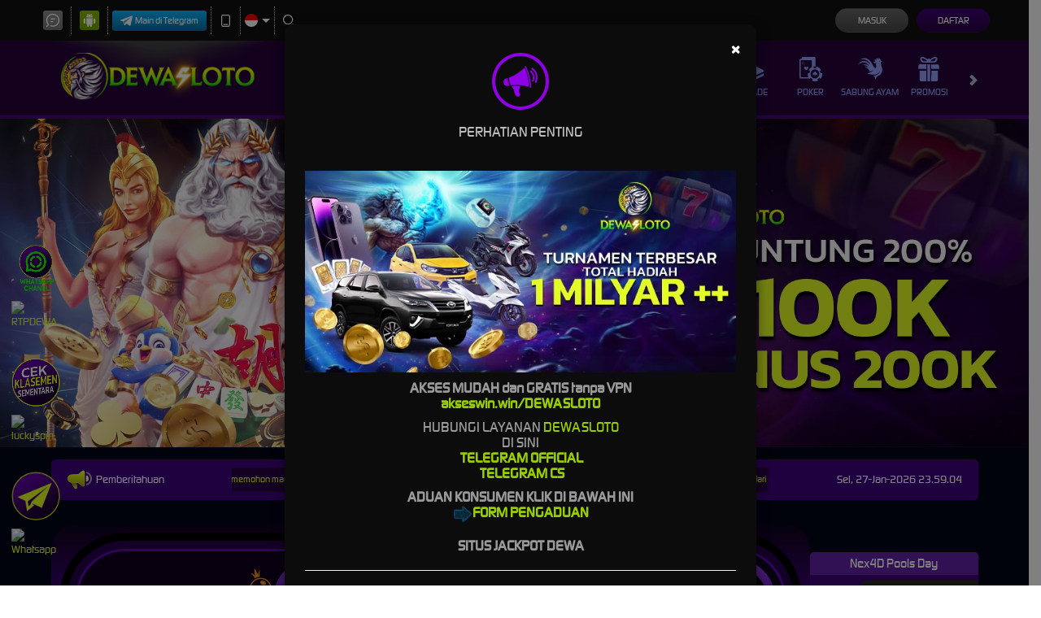

--- FILE ---
content_type: application/javascript; charset=UTF-8
request_url: https://api.livechatinc.com/v3.6/customer/action/get_dynamic_configuration?x-region=us-south1&license_id=19134967&client_id=c5e4f61e1a6c3b1521b541bc5c5a2ac5&url=https%3A%2F%2Fjoyofmuseums.com%2F&channel_type=code&origin=livechat&implementation_type=manual_channels&jsonp=__vn3ldkqyfx
body_size: 269
content:
__vn3ldkqyfx({"organization_id":"3ed9f602-a50c-4518-8eb2-49973659b8b5","livechat_active":true,"livechat":{"group_id":0,"client_limit_exceeded":false,"domain_allowed":true,"online_group_ids":[0],"config_version":"323.0.2.12.42.12.2.3.6.58.5.9.2","localization_version":"6bb83031e4f97736cbbada081b074fb6_92282ba8c6699a9158b6d030cbc6fdf5","language":"id"},"default_widget":"livechat"});

--- FILE ---
content_type: application/javascript; charset=UTF-8
request_url: https://api.livechatinc.com/v3.6/customer/action/get_configuration?organization_id=3ed9f602-a50c-4518-8eb2-49973659b8b5&version=323.0.2.12.42.12.2.3.6.58.5.9.2&x-region=us-south1&group_id=0&jsonp=__lc_static_config
body_size: 2212
content:
__lc_static_config({"buttons":[{"id":"494128e8e1","type":"image","online_value":"https://cdn.livechatinc.com/cloud/?uri=https%3A%2F%2Flivechat.s3.amazonaws.com%2Fdefault%2Fbuttons%2Fbutton_online003.png","offline_value":"https://cdn.livechatinc.com/cloud/?uri=https%3A%2F%2Flivechat.s3.amazonaws.com%2Fdefault%2Fbuttons%2Fbutton_offline003.png"},{"id":"4da2705769","type":"image","online_value":"https://cdn.livechatinc.com/cloud/?uri=https%3A%2F%2Flivechat.s3.amazonaws.com%2Fdefault%2Fbuttons%2Fbutton_online007.png","offline_value":"https://cdn.livechatinc.com/cloud/?uri=https%3A%2F%2Flivechat.s3.amazonaws.com%2Fdefault%2Fbuttons%2Fbutton_offline007.png"},{"id":"f3e8aae480","type":"text","online_value":"Live chat now","offline_value":"Leave us a message"}],"prechat_form":{"id":"174502572534307765","fields":[{"id":"174502572534309669","type":"header","label":"\u0026quot;Selamat Datang di DEWASLOTO\nSitus Terpercaya #1 SE ASIA.\n\u003cbr\u003e\n\nPROMO TERBAIK :\n🔥BONUS 100% KLAIM SETIAP HARI\n🔥EVENT TANPA DI UNDI\n🔥BONUS PALING UNTUNG 200%\n🔥BONUS BUYSPIN SETIAP HARI BISA CLAIM\n\u003cbr\u003e\n\nLayanan Transaksi Lengkap :\n✔️ Semua Bank - Dompet Digital - QRIS\n✔️ Minimal Deposit 20RB \u0026amp; Minimal Withdraw 50RB\n\u003cbr\u003e\n\n📲 TELEGRAM : [TEKAN DISINI](https://t.me/dewaslotoasli_bot)\n📲 Download APK : [TEKAN DISINI](https://apk-depot.s3.ap-northeast-1.amazonaws.com/dewasloto.apk)\n✅ Link Alternatif : [TEKAN DISINI](https://akseswin.win/DEWASLOTO)\n\u003cbr\u003e\n"},{"id":"174502572534306477","type":"name","label":"USERNAME/ID","required":false},{"id":"174502572534303949","type":"radio","label":"Pertanyaan:","required":false,"options":[{"id":"0","label":"DEPOSIT/WITHDRAW","checked":false},{"id":"1","label":"PERMAINAN","checked":false},{"id":"2","label":"AKUN/ID","checked":false},{"id":"3","label":"LAINNYA","checked":false}]}]},"ticket_form":{"id":"0","fields":[{"type":"header","label":"Operator kami tidak ada saat ini. Harap tinggalkan pesan dan kami akan menghubungi Anda segera."},{"type":"name","label":"Nama:","required":true},{"type":"email","label":"E-mail:","required":true},{"type":"subject","label":"Perihal:","required":true},{"type":"textarea","label":"Pesan:","required":true}]},"integrations":{},"allowed_domains":["authdewasloto.lol","authdewasloto.mom","authdewasloto.pics","authdewasloto.xyz","dewasalotoalternatif.cyou","dewasloto.buzz","dewasloto.lol","dewasloto.monster","dewaslotoalternatif.lol","dewaslotoalternatif.top","dewaslotojp.buzz","dewaslotojp.cfd","dewaslotojp.click","dewaslotojp.club","dewaslotolink.icu","dewaslotolink.monster","dewaslotolink.one","dewaslotolink.top","dewaslotololink.beauty","dewaslotololink.cfd","dewaslotololink.hair","dewaslotololink.icu","dewaslotololink.lol","dewaslotololink.mom","dewaslotomain.lol","dewaslotomain.mom","dewaslotomain.onl","dewaslotoplay.icu","dewaslotoplay.mom","dewaslotoplay.top","dewaslotoplay.xyz","dewaslotovip.cfd","dewaslotovip.cyou","dewaslotowin.beauty","dewaslotowin.cyou","dewaslotowin.hair","dewaslotowin.help","dewaslotowin.lol","dewaslotowin.mom","dewaslotowin.skin","secure.livechatenterprise.com","situsdewasloto.art","situsdewasloto.bar","situsdewasloto.buzz","situsdewasloto.cc","situsdewasloto.center","situsdewasloto.christmas","situsdewasloto.fit","situsdewasloto.help","situsdewasloto.icu","situsdewasloto.link","situsdewasloto.live","situsdewasloto.lol","situsdewasloto.me","situsdewasloto.mom"],"properties":{"group":{"bb9e5b2f1ab480e4a715977b7b1b4279":{"homescreen_enabled":true,"privacy_policy.enabled":false,"privacy_policy.text":""},"c5e4f61e1a6c3b1521b541bc5c5a2ac5":{"logo_path":"cdn.livechat-files.com/api/file/lc/main/default/logo/sz2tt7jpJ6VJwBo.png","new_theme.agent_message_color_background":"#FFFFFF","new_theme.agent_message_color_text":"#111111","new_theme.agentbar_background_color":"#FFFFFF","new_theme.agentbar_text":"#111111","new_theme.background_color":"#F6F6F7","new_theme.cta_color":"#0059E1","new_theme.custom_json":"","new_theme.minimized_color_background":"#0059E1","new_theme.minimized_color_icon":"#FFFFFF","new_theme.minimized_color_text":"#FFFFFF","new_theme.name":"smooth","new_theme.system_message_color":"#707070","new_theme.titlebar_background_color":"#FFFFFF","new_theme.titlebar_text":"#111111","new_theme.variant":"light","new_theme.visitor_message_color_background":"#0059E1","new_theme.visitor_message_color_text":"#FFFFFF"},"core":{"chat_page_title":""}},"license":{"bb9e5b2f1ab480e4a715977b7b1b4279":{"add_to_website_enabled":true,"detached_mode_enabled":true,"messaging_in_queue_enabled":true,"utm_params_enabled":true},"core":{"attachments.enable_for_visitors":"1","chat_between_groups":"1","continuous_chat_widget_enabled":"1","customer_history_enabled":"1","default_widget":"livechat","non_profit":"0"},"ee631a7ff555f8b6e354705201860c81":{"onboarded":false}}},"__priv":{"group":{"chat_boosters":"[]","chat_page_title":"","chat_window.custom_mobile_settings":"0","chat_window.disable_minimized":"0","chat_window.disable_sounds":"0","chat_window.display_avatar":"1","chat_window.display_logo":"1","chat_window.display_transcript_button":"1","chat_window.hide_on_init":"0","chat_window.hide_on_mobile":"0","chat_window.hide_trademark":"0","chat_window.logo_path":"cdn.livechat-files.com/api/file/lc/main/default/logo/sz2tt7jpJ6VJwBo.png","chat_window.mobile_disable_minimized":"0","chat_window.mobile_hide_on_init":"0","chat_window.mobile_minimized_theme":"circle","chat_window.mobile_offset_x":"0","chat_window.mobile_offset_y":"0","chat_window.mobile_screen_position":"right","chat_window.new_theme.agent_message_color_background":"#FFFFFF","chat_window.new_theme.agent_message_color_text":"#111111","chat_window.new_theme.agentbar_background_color":"#FFFFFF","chat_window.new_theme.agentbar_text":"#111111","chat_window.new_theme.background_color":"#F6F6F7","chat_window.new_theme.cta_color":"#0059E1","chat_window.new_theme.custom_json":"","chat_window.new_theme.minimized_color_background":"#0059E1","chat_window.new_theme.minimized_color_icon":"#FFFFFF","chat_window.new_theme.minimized_color_text":"#FFFFFF","chat_window.new_theme.name":"smooth","chat_window.new_theme.system_message_color":"#707070","chat_window.new_theme.titlebar_background_color":"#FFFFFF","chat_window.new_theme.titlebar_text":"#111111","chat_window.new_theme.variant":"light","chat_window.new_theme.visitor_message_color_background":"#0059E1","chat_window.new_theme.visitor_message_color_text":"#FFFFFF","chat_window.offset_x":"0","chat_window.offset_y":"0","chat_window.screen_position":"right","chat_window.theme.minimized":"circle","embedded_chat.display_eye_catcher":"1","embedded_chat.eye_grabber.path":"https://cdn.livechat-files.com/api/file/lc/main/19134967/0/ec/b1d7de980de58d39a9bd1920d248622b.gif","embedded_chat.eye_grabber.x":"50","embedded_chat.eye_grabber.y":"60","embedded_chat.hide_when_offline":"0","facebook_url":"https://www.facebook.com/livechat/","homescreen_enabled":"1","language":"id","links_unfurling":"1","plusone_url":"","pre_chat_survey_after_greeting":"1","privacy_policy.enabled":"0","privacy_policy.text":"","rate_me.enabled":"1","tickets_enabled":"1","twitter_url":"https://twitter.com/LiveChat"},"license":{"attachments.enable_for_visitors":"1","chat_between_groups":"1","continuous_chat_widget_enabled":"1","customer_history_enabled":"1","default_widget":"livechat","helpdesk.inbound_forwarding":"0","lc_version":"3","mask_credit_cards":"1","non_profit":"0","offline_form_expired_enabled":"0","product":"livechat","widget_version":"3"},"disable_native_tickets":true}});

--- FILE ---
content_type: image/svg+xml
request_url: https://d2rzzcn1jnr24x.cloudfront.net/Images/~normad-alpha/dark-purple/desktop/menu/race.svg?v=20250529
body_size: 1140
content:
<svg width="37" height="36" viewBox="0 0 37 36" fill="none" xmlns="http://www.w3.org/2000/svg">
<path d="M28.8345 13.9057C26.8179 12.9494 24.6438 12.7181 22.6083 13.1076C19.549 13.6933 16.8012 15.679 15.364 18.7087C14.722 20.0615 14.407 21.4861 14.3866 22.8916C14.3318 26.7279 16.4742 30.4277 20.167 32.1792C25.2134 34.5733 31.2441 32.4225 33.6375 27.3761C36.031 22.3298 33.8809 16.2991 28.8345 13.9057ZM30.2738 17.853C30.1824 19.3148 29.8063 20.7422 29.0209 21.9754C28.1968 23.2903 27.1224 24.2859 25.8407 25.0833C25.2416 25.5008 24.6031 26.0008 24.0034 26.4192C23.2053 27.0436 22.6527 27.7854 22.1437 28.6473C21.5559 29.674 21.1761 30.8981 20.5891 31.9246C20.3908 32.1313 20.2312 32.2558 20.0244 32.0575C18.8299 31.1905 18.6759 29.6121 18.728 28.2318C18.8194 26.7701 19.2771 25.3814 19.9809 24.1094C21.198 22.1779 23.1611 21.0023 24.9984 19.6664C25.7964 19.0412 26.3491 18.2995 26.8581 17.4375C27.4452 16.4116 27.8256 15.1868 28.4127 14.1609C28.6109 13.9535 28.7706 13.829 28.9773 14.0273C30.1719 14.895 30.3259 16.4735 30.2738 17.853Z" fill="#919EF8"/>
<path d="M12.4967 2.84271C6.9118 2.84271 2.38438 7.37013 2.38438 12.9551C2.38438 18.54 6.9118 23.0681 12.4967 23.0681C12.8989 23.0681 13.2955 23.0449 13.6857 22.9985C13.6892 21.4559 14.0246 19.8907 14.7284 18.4071C15.6228 16.522 17.0291 14.947 18.7947 13.8529C19.9653 13.128 21.2541 12.6351 22.5944 12.3947C22.3039 7.0706 17.8939 2.84271 12.4967 2.84271ZM16.1234 10.054C15.942 11.5952 15.3978 12.9551 14.5822 14.2242C14.2194 14.8591 13.8566 15.584 13.4945 16.219C13.0409 17.126 12.8595 18.0323 12.7688 19.0301C12.6781 20.2085 12.8595 21.4776 12.7688 22.656C12.6781 22.9281 12.5874 23.1095 12.3153 23.0188C10.8648 22.7467 10.0491 21.3869 9.50492 20.1177C8.9607 18.7579 8.7793 17.3066 8.87 15.8561C9.14211 13.5899 10.4112 11.6858 11.4997 9.69108C11.9532 8.78405 12.1339 7.87772 12.2246 6.88069C12.3153 5.70155 12.1339 4.43241 12.2246 3.25397C12.3153 2.98186 12.406 2.80045 12.6781 2.89116C14.1287 3.16327 14.945 4.52311 15.4885 5.79225C16.0327 7.15217 16.3048 8.60342 16.1234 10.054Z" fill="#919EF8"/>
</svg>
